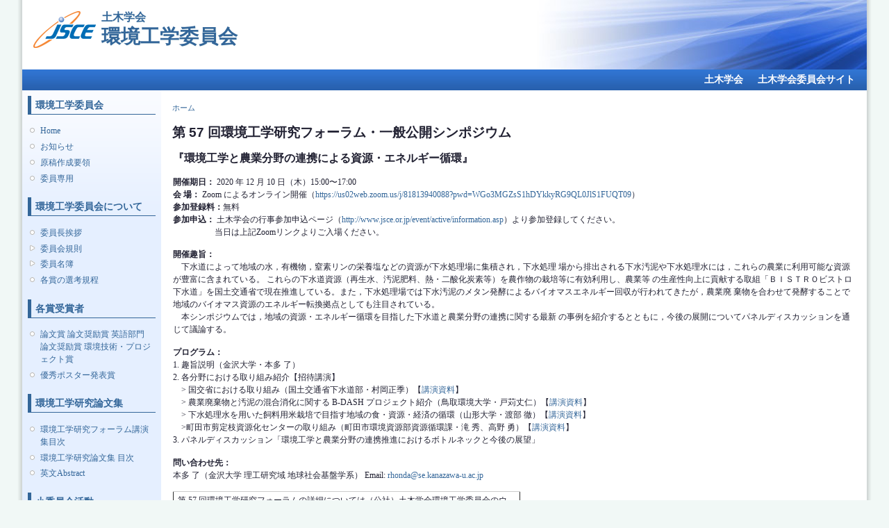

--- FILE ---
content_type: text/html; charset=utf-8
request_url: https://committees.jsce.or.jp/eec/node/63
body_size: 14859
content:
<!DOCTYPE html PUBLIC "-//W3C//DTD XHTML+RDFa 1.0//EN"
  "http://www.w3.org/MarkUp/DTD/xhtml-rdfa-1.dtd">
<html xmlns="http://www.w3.org/1999/xhtml" xml:lang="ja" version="XHTML+RDFa 1.0" dir="ltr">

<head profile="http://www.w3.org/1999/xhtml/vocab">
  <meta http-equiv="Content-Type" content="text/html; charset=utf-8" />
<meta name="Generator" content="Drupal 7 (http://drupal.org)" />
<link rel="canonical" href="/eec/node/63" />
<link rel="shortlink" href="/eec/node/63" />
<link rel="shortcut icon" href="https://committees.jsce.or.jp/eec/sites/all/themes/jscesimple/favicon.ico" type="image/vnd.microsoft.icon" />
  <title>第 57 回環境工学研究フォーラム・一般公開シンポジウム | 土木学会 環境工学委員会</title>
  <style type="text/css" media="all">
@import url("https://committees.jsce.or.jp/eec/modules/system/system.base.css?sslihw");
@import url("https://committees.jsce.or.jp/eec/modules/system/system.menus.css?sslihw");
@import url("https://committees.jsce.or.jp/eec/modules/system/system.messages.css?sslihw");
@import url("https://committees.jsce.or.jp/eec/modules/system/system.theme.css?sslihw");
</style>
<style type="text/css" media="all">
@import url("https://committees.jsce.or.jp/eec/modules/aggregator/aggregator.css?sslihw");
@import url("https://committees.jsce.or.jp/eec/modules/comment/comment.css?sslihw");
@import url("https://committees.jsce.or.jp/eec/modules/field/theme/field.css?sslihw");
@import url("https://committees.jsce.or.jp/eec/modules/node/node.css?sslihw");
@import url("https://committees.jsce.or.jp/eec/modules/search/search.css?sslihw");
@import url("https://committees.jsce.or.jp/eec/modules/user/user.css?sslihw");
@import url("https://committees.jsce.or.jp/eec/modules/forum/forum.css?sslihw");
@import url("https://committees.jsce.or.jp/eec/sites/all/modules/ckeditor/css/ckeditor.css?sslihw");
</style>
<style type="text/css" media="all">
@import url("https://committees.jsce.or.jp/eec/sites/committees.jsce.or.jp.eec/files/jsce_theme/jscesimple-d026cc66/additional_style.css?sslihw");
@import url("https://committees.jsce.or.jp/eec/sites/all/modules/taxonomy_access/taxonomy_access.css?sslihw");
</style>
<style type="text/css" media="all">
@import url("https://committees.jsce.or.jp/eec/sites/committees.jsce.or.jp.eec/files/jsce_theme/jscesimple-d026cc66/style.css?sslihw");
</style>
<style type="text/css" media="print">
@import url("https://committees.jsce.or.jp/eec/sites/all/themes/jscesimple/print.css?sslihw");
</style>
  <script type="text/javascript" src="https://committees.jsce.or.jp/eec/misc/jquery.js?v=1.4.4"></script>
<script type="text/javascript" src="https://committees.jsce.or.jp/eec/misc/jquery-extend-3.4.0.js?v=1.4.4"></script>
<script type="text/javascript" src="https://committees.jsce.or.jp/eec/misc/jquery-html-prefilter-3.5.0-backport.js?v=1.4.4"></script>
<script type="text/javascript" src="https://committees.jsce.or.jp/eec/misc/jquery.once.js?v=1.2"></script>
<script type="text/javascript" src="https://committees.jsce.or.jp/eec/misc/drupal.js?sslihw"></script>
<script type="text/javascript" src="https://committees.jsce.or.jp/eec/sites/committees.jsce.or.jp.eec/files/languages/ja_kk48hPEDE7YxO9wGQ2eEhC-mLhg7PpGVEF4vRuZzeqk.js?sslihw"></script>
<script type="text/javascript">
<!--//--><![CDATA[//><!--
jQuery.extend(Drupal.settings, {"basePath":"\/eec\/","pathPrefix":"","setHasJsCookie":0,"ajaxPageState":{"theme":"jscesimple","theme_token":"pXy5s_2ZSQrkou6wTKRu7LgBSnnylv1cRcdOodMCiQc","js":{"misc\/jquery.js":1,"misc\/jquery-extend-3.4.0.js":1,"misc\/jquery-html-prefilter-3.5.0-backport.js":1,"misc\/jquery.once.js":1,"misc\/drupal.js":1,"public:\/\/languages\/ja_kk48hPEDE7YxO9wGQ2eEhC-mLhg7PpGVEF4vRuZzeqk.js":1},"css":{"modules\/system\/system.base.css":1,"modules\/system\/system.menus.css":1,"modules\/system\/system.messages.css":1,"modules\/system\/system.theme.css":1,"modules\/aggregator\/aggregator.css":1,"modules\/comment\/comment.css":1,"modules\/field\/theme\/field.css":1,"modules\/node\/node.css":1,"modules\/search\/search.css":1,"modules\/user\/user.css":1,"modules\/forum\/forum.css":1,"sites\/all\/modules\/ckeditor\/css\/ckeditor.css":1,"sites\/all\/modules\/taxonomy_access\/taxonomy_access.css":1,"sites\/all\/themes\/jscesimple\/style.css":1,"sites\/all\/themes\/jscesimple\/print.css":1}}});
//--><!]]>
</script>
</head>
<body class="html not-front not-logged-in one-sidebar sidebar-first page-node page-node- page-node-63 node-type-page fluid-width" >
  <div id="skip-link">
    <a href="#main-content" class="element-invisible element-focusable">メインコンテンツに移動</a>
  </div>
      <div id="page_left"><div id="page_right">
  
  <div id="wrapper">
    <div id="container" class="clearfix">

      <div id="header">
        <div id="logo-floater">
                  <div id="branding"><strong><a href="/eec/" title="土木学会 環境工学委員会">
                      <img src="https://committees.jsce.or.jp/eec/sites/committees.jsce.or.jp.eec/files/jsce_theme/jscesimple-d026cc66/logo.png" alt="土木学会 環境工学委員会" id="logo2" />
                    <span class="cap">土木学会<br /></span><span class="strong">環境工学委員会</span>          </a></strong></div>
                          </div>
      </div> <!-- /#header -->

      <div id="header-menu">
        <h2 class="element-invisible">メインメニュー</h2><ul class="links inline main-menu"><li class="menu-227 first"><a href="https://www.jsce.or.jp/" title="">土木学会</a></li>
<li class="menu-56 last"><a href="https://committees.jsce.or.jp/" title="">土木学会委員会サイト</a></li>
</ul>              </div>

              <div id="sidebar-first" class="sidebar">
            <div class="region region-sidebar-first">
    <div id="block-menu-menu-0" class="block block-menu clearfix">

    <h2 class="title">環境工学委員会</h2>
  
  <div class="content">
    <ul class="menu"><li class="first leaf"><a href="/eec/" title="">Home</a></li>
<li class="leaf"><a href="https://committees.jsce.or.jp/eec/" title="お知らせ">お知らせ</a></li>
<li class="leaf"><a href="/eec/node/12" title="環境工学研究フォーラム原稿作成要領">原稿作成要領</a></li>
<li class="last leaf"><a href="/eec/node/9" title="委員会専用">委員専用</a></li>
</ul>  </div>
</div>
<div id="block-menu-menu-eec" class="block block-menu clearfix">

    <h2 class="title">環境工学委員会について</h2>
  
  <div class="content">
    <ul class="menu"><li class="first leaf"><a href="/eec/node/15" title="委員長挨拶">委員長挨拶</a></li>
<li class="collapsed"><a href="/eec/node/16" title="委員会規則">委員会規則</a></li>
<li class="collapsed"><a href="/eec/member25" title="委員名簿">委員名簿</a></li>
<li class="last leaf"><a href="/eec/node/25" title="論文賞、論文奨励賞、環境技術・プロジェクト賞、優秀ポスター発表賞の選考規程">各賞の選考規程</a></li>
</ul>  </div>
</div>
<div id="block-menu-menu-database" class="block block-menu clearfix">

    <h2 class="title">各賞受賞者</h2>
  
  <div class="content">
    <ul class="menu"><li class="first leaf"><a href="/eec/prize" title="環境工学研究フォーラム 論文賞 論文奨励賞 環境技術・プロジェクト賞（新技術・プロジェクト賞） 受賞者一覧">論文賞 論文奨励賞 英語部門論文奨励賞 環境技術・プロジェクト賞</a></li>
<li class="last leaf"><a href="/eec/prize_poster" title="環境工学研究フォーラム　優秀ポスター発表賞 受賞者一覧">優秀ポスター発表賞</a></li>
</ul>  </div>
</div>
<div id="block-menu-menu-prc" class="block block-menu clearfix">

    <h2 class="title">環境工学研究論文集</h2>
  
  <div class="content">
    <ul class="menu"><li class="first leaf"><a href="/eec/node/31" title="環境工学研究フォーラム講演集目次">環境工学研究フォーラム講演集目次</a></li>
<li class="leaf"><a href="/eec/node/30" title="環境工学研究論文集 目次">環境工学研究論文集 目次</a></li>
<li class="last leaf"><a href="/eec/node/29" title="Environmental Engineering Research (abstract)">英文Abstract</a></li>
</ul>  </div>
</div>
<div id="block-menu-menu-shoinkai" class="block block-menu clearfix">

    <h2 class="title">小委員会活動</h2>
  
  <div class="content">
    <ul class="menu"><li class="first last leaf"><a href="https://committees.jsce.or.jp/eec03/" title="">水インフラ更新小委員会</a></li>
</ul>  </div>
</div>
<div id="block-menu-menu-ecclink" class="block block-menu clearfix">

    <h2 class="title">リンク</h2>
  
  <div class="content">
    <ul class="menu"><li class="first leaf"><a href="https://www.jsce.or.jp/" title="">土木学会HP</a></li>
<li class="last leaf"><a href="/eec/node/32" title="環境工学関連HPへのリンク">関連サイト</a></li>
</ul>  </div>
</div>
  </div>
        </div>
      
      <div id="center"><div id="squeeze"><div class="right-corner"><div class="left-corner">
                    <h2 class="element-invisible">現在地</h2><div class="breadcrumb"><a href="/eec/">ホーム</a></div>                    <a id="main-content"></a>
                                          <h1 class="with-tabs">第 57 回環境工学研究フォーラム・一般公開シンポジウム</h1>
                                                                                <div class="clearfix">
              <div class="region region-content">
    <div id="block-system-main" class="block block-system clearfix">

    
  <div class="content">
    <div id="node-63" class="node node-page type-page">

      
  
  <div class="content clearfix">
    <div class="field field-name-body field-type-text-with-summary field-label-hidden"><div class="field-items"><div class="field-item even"><p><strong><span style="font-size:16px;">『環境工学と農業分野の連携による資源・エネルギー循環』</span></strong></p>
<p><strong>開催期日： </strong>2020 年 12 月 10 日（木）15:00〜17:00<br />
<strong>会 場：</strong> Zoom によるオンライン開催（<a data-saferedirecturl="https://www.google.com/url?q=https://us02web.zoom.us/j/81813940088?pwd%3DWGo3MGZsS1hDYkkyRG9QL0JlS1FUQT09&amp;source=gmail&amp;ust=1607138187808000&amp;usg=AFQjCNFOjeV8-uZxv9HXjbaPNBUHC-wCvw" href="https://us02web.zoom.us/j/81813940088?pwd=WGo3MGZsS1hDYkkyRG9QL0JlS1FUQT09" rel="noreferrer" target="_blank">https://us02web.zoo<wbr></wbr>m.us/j/81813940088?pwd=WGo3MGZ<wbr></wbr>sS1hDYkkyRG9QL0JlS1FUQT09</a>）<br />
<strong>参加登録料：</strong>無料<br />
<strong>参加申込： </strong>土木学会の行事参加申込ページ（<a href="http://www.jsce.or.jp/event/active/information.asp">http://www.jsce.or.jp/event/active/information.asp</a>）より参加登録してください。<br />
　　　　　当日は上記Zoomリンクよりご入場ください。</p>
<p><strong>開催趣旨：</strong><br />
　下水道によって地域の水，有機物，窒素リンの栄養塩などの資源が下水処理場に集積され，下水処理 場から排出される下水汚泥や下水処理水には，これらの農業に利用可能な資源が豊富に含まれている。 これらの下水道資源（再生水、汚泥肥料、熱・二酸化炭素等）を農作物の栽培等に有効利用し、農業等 の生産性向上に貢献する取組「ＢＩＳＴＲＯビストロ下水道」を国土交通省で現在推進している。また，下水処理場では下水汚泥のメタン発酵によるバイオマスエネルギー回収が行われてきたが，農業廃 棄物を合わせて発酵することで地域のバイオマス資源のエネルギー転換拠点としても注目されている。<br />
　本シンポジウムでは，地域の資源・エネルギー循環を目指した下水道と農業分野の連携に関する最新 の事例を紹介するとともに，今後の展開についてパネルディスカッションを通じて議論する。</p>
<p><strong>プログラム：</strong><br />
1. 趣旨説明（金沢大学・本多 了）<br />
2. 各分野における取り組み紹介【招待講演】<br />
　&gt; 国交省における取り組み（国土交通省下水道部・村岡正季）【<a href="https://committees.jsce.or.jp/eec/system/files/1.%20%E5%9B%BD%E4%BA%A4%E7%9C%81%E3%83%BB%E6%9D%91%E5%B2%A1.pdf">講演資料</a>】<br />
　&gt; 農業廃棄物と汚泥の混合消化に関する B-DASH プロジェクト紹介（鳥取環境大学・戸苅丈仁）【<a href="https://committees.jsce.or.jp/eec/system/files/2.%20%E9%B3%A5%E5%8F%96%E7%92%B0%E5%A2%83%E5%A4%A7%E3%83%BB%E6%88%B8%E8%8B%85.pdf">講演資料</a>】<br />
　&gt; 下水処理水を用いた飼料用米栽培で目指す地域の食・資源・経済の循環（山形大学・渡部 徹）【<a href="https://committees.jsce.or.jp/eec/system/files/3.%20%E5%B1%B1%E5%BD%A2%E5%A4%A7%E3%83%BB%E6%B8%A1%E9%83%A8.pdf">講演資料</a>】<br />
　&gt;町田市剪定枝資源化センターの取り組み（町田市環境資源部資源循環課・滝 秀、高野 勇）【<a href="https://committees.jsce.or.jp/eec/system/files/4.%20%E7%94%BA%E7%94%B0%E5%B8%82%E3%83%BB%E6%BB%9D%E3%83%BB%E9%AB%98%E9%87%8E%E6%A7%98.pdf">講演資料</a>】<br />
3. パネルディスカッション「環境工学と農業分野の連携推進におけるボトルネックと今後の展望」</p>
<p><strong>問い合わせ先：</strong><br />
本多 了（金沢大学 理工研究域 地球社会基盤学系） Email: <a href="mailto:rhonda@se.kanazawa-u.ac.jp">rhonda@se.kanazawa-u.ac.jp</a></p>
<table border="1" cellpadding="1" cellspacing="1" style="width:500px;">
<tbody>
<tr>
<td>第 57 回環境工学研究フォーラムの詳細については（公社）土木学会環境工学委員会のウェブサイトをご 覧ください。<a href="http://committees.jsce.or.jp/eec/">http://committees.jsce.or.jp/eec/</a></td>
</tr>
</tbody>
</table>
<p> </p>
</div></div></div>  </div>

  <div class="clearfix">
          <div class="links"></div>
    
      </div>

</div>
  </div>
</div>
  </div>
          </div>
                </div></div></div></div> <!-- /.left-corner, /.right-corner, /#squeeze, /#center -->

      
      <div id="footer">
          <div class="region region-footer">
    <div id="block-block-1" class="block block-block clearfix">

    
  <div class="content">
    <p>(c)Japan Society of Civil Engineers</p>
  </div>
</div>
  </div>
      </div>
    </div> <!-- /#container -->
  </div> <!-- /#wrapper -->
  
  </div></div> <!-- /#page_left --><!-- /#page_right -->
  </body>
</html>


--- FILE ---
content_type: text/css
request_url: https://committees.jsce.or.jp/eec/sites/committees.jsce.or.jp.eec/files/jsce_theme/jscesimple-d026cc66/additional_style.css?sslihw
body_size: 2859
content:
/*
 * 文字サイズを変更するには以下を編集してください。
 */
body {
  font: 12px/150% "Verdana, Arial, sans-serif";
}

input {
  font: 12px/100% "Verdana, Arial, sans-serif";
}

textarea, select {
  font: 12px/140% "Verdana, Arial, sans-serif";
}

h1, h2, h3, h4, h5, h6 {
  margin: 0 0 .5em 0;
  padding: 0;
  font-family: Helvetica, Arial, sans-serif;
}

h1 {
  font-size: 170%;
}

h2 {
  font-size: 160%;
}

h3 {
  font-size: 140%;
}

h4 {
  font-size: 130%;
}

h5 {
  font-size: 120%;
}

h6 {
  font-size: 110%;
}

ul, quote, code, fieldset {
  margin: .5em 0;
}

p {
  margin: 0.6em 0 1.2em;
  padding: 0;
}

a:link, a:visited {
  text-decoration: none;
}

/*
 * ページのレイアウトを確認するには以下のコメントを外してください。
 * 色と文字でスタイルシートの設定箇所を分かりやすく表示します。
 */

/*
 * 基本要素
body {
  padding: 48px;
  background: #f2f2f2 url(../../../../all/themes/jscesimple/images/_bg_body.png) top left no-repeat;
}

tr.odd, tr.info {
  background: #eeeeee;
}

tr.even {
  background: #ffffff;
}

tr.odd td.active {
  background: #cccccc;
}

tr.even td.active {
  background: #dddddd;
}

td.region, td.module, td.container {
  background: #eeeeee;
}
 */

/*
 * ページ左側
#page_left {
  padding: 48px;
  background: #ffe9e9 url(../../../../all/themes/jscesimple/images/_bg_page_left.png) top left no-repeat;
}
 */

/*
 * ページ右側
#page_right {
  padding: 48px;
  background: #ffeecc url(../../../../all/themes/jscesimple/images/_bg_page_right.png) top left no-repeat;
}
 */

/*
 * ヘッダー
#wrapper #container #header {
  padding-top: 32px;
  background: #e7ffe7 url(../../../../all/themes/jscesimple/images/_bg_header.png) top left no-repeat;
}
 */


/*
 * ヘッダーメニュー（ヘッダー下部のバー）
#wrapper #container #header-menu {
  height:48px;
  background: #e3fcfc url(../../../../all/themes/jscesimple/images/_bg_header-menu.png) top left no-repeat;
}
 */

/*
 * サイドメニュー
#wrapper #container .sidebar {
  padding-top: 48px;
  background: #e9e9ff url(../../../../all/themes/jscesimple/images/_bg_sidebar.png) top left no-repeat;
}
 */

/*
 * 本文
#wrapper #container {
  padding: 48px;
  background: #fefec4 url(../../../../all/themes/jscesimple/images/_bg_container.png) top left no-repeat;
}
#wrapper #container #center #squeeze {
  padding-top: 48px;
  background: #ffffff url(../../../../all/themes/jscesimple/images/_bg_squeeze.png) top left no-repeat;
}
 */

/*
 * フッター
#wrapper #container #footer {
  height:48px;
  background: #eedeff url(../../../../all/themes/jscesimple/images/_bg_footer.png) top left no-repeat;
}
 */


--- FILE ---
content_type: text/css
request_url: https://committees.jsce.or.jp/eec/sites/committees.jsce.or.jp.eec/files/jsce_theme/jscesimple-d026cc66/style.css?sslihw
body_size: 22718
content:

/**
 * Generic elements
 */
body {
  margin: 0;
  padding: 0;
  background: #f1f8f6;
  font: 76%/150% "Verdana, Arial, sans-serif";
  color: #222233;
}

input {
  font: 1em/100% "Verdana, Arial, sans-serif";
  color: #222233;
  max-width: calc(100% - 16px);
}

textarea,
select {
  font: 1em/150% "Verdana, Arial, sans-serif";
  color: #222233;
  max-width: calc(100% - 16px);
}

h1,
h2,
h3,
h4,
h5,
h6 {
  margin: 0 0 .5em 0;
  padding: 0;
}

h1 {
  font-size: 170%;
}

h2,
#center h1 {
  font-size: 160%;
  line-height: 120%;
}

h3 {
  font-size: 140%;
}

h4 {
  font-size: 130%;
}

h5 {
  font-size: 120%;
}

h6 {
  font-size: 110%;
}

quote,
code,
fieldset {
  margin: .5em 0;
}

code,
pre,
kbd {
  font-size: 115%;
}

p {
  margin: 0.6em 0 1.2em;
  padding: 0;
}

a:link,
a:visited {
  color: #336699;
  text-decoration: none;
}

a:hover {
  color: #fd1900;
  text-decoration: underline;
}

a:active,
a.active {
  color: #336699;
}

hr {
  margin: 0;
  padding: 0;
  border: none;
  height: 1px;
  background: #368c97;
}

ul,
.block ul,
ol {
  margin: 0.5em 0 1em;
  padding: 0 0 0 1.5em; /* LTR */
}

/* Default to menu leaf bullet for unordered list items. "ul" used here so it can cascade to list items and "li.leaf" to override the system leaf image. */
ul,
ul li.leaf {
  list-style-image: url(menu-leaf.gif);
}

/* This is used to cancel the list style image when an ordered list is embedded in an unordered list. */
ol {
  list-style-image: none;
}

ul.menu,
.item-list ul {
  margin: 0.25em 0 0 -0.5em; /* LTR */
}

ol li,
ul li,
ul.menu li,
.item-list ul li,
li.leaf {
  margin: 0.1em 0 0.1em .5em; /* LTR */
  padding-bottom: .1em;
}

ul.links li {
  display: inline;
  list-style-type: none;
  padding: 0 0.5em;
}

ul li.expanded {
  list-style-image: url(menu-expanded.gif);
}

ul li.collapsed {
  list-style-image: url(menu-collapsed.gif); /* LTR */
}

ul li.leaf a,
ul li.expanded a,
ul li.collapsed a {
  display: block;
}

ul.inline li {
  background: none;
  margin: 0;
  padding: 0 1em 0 0; /* LTR */
}

ol.task-list {
  margin-left: 0; /* LTR */
  list-style-type: none;
  list-style-image: none;
}
ol.task-list li {
  padding: 0.5em 1em 0.5em 2em; /* LTR */
}
ol.task-list li.active {
  background: transparent url(/eec/sites/all/themes/jscesimple/images/task-list.png) no-repeat 3px 50%; /* LTR */
}
ol.task-list li.done {
  color: #a73030;
  background: transparent url(/eec/sites/all/misc/watchdog-ok.png) no-repeat 0px 50%; /* LTR */
}
ol.task-list li.active {
  margin-right: 1em; /* LTR */
}

fieldset ul.clearfix li {
  margin: 0;
  padding: 0;
  background-image: none;
}

dl {
  margin: 0.5em 0 1em 1.5em; /* LTR */
}

dl dt {
}

dl dd {
  margin: 0 0 .5em 1.5em; /* LTR */
}

img,
a img {
  border: none;
}

table {
  margin: 1em 0;
  width: 100%;
}

thead th {
  border-bottom: 2px solid #fdcaca;
  color: #484857;
  font-weight: bold;
}

th a:link,
th a:visited {
  color: #8c9fb3;
}

td,
th {
  padding: .3em .5em;
}

tr.even,
tr.odd,
tbody th {
  border: solid #fdcaca;
  border-width: 1px 0;
}

tr.odd,
tr.info {
  background-color: #feefef;
}

tr.even {
  background-color: #ffffff;
}

tr.drag {
  background-color: #f2f5ff;
}

tr.drag-previous {
  background-color: #ffffdd;
}

tr.odd td.active {
  background-color: #fcdada;
}

tr.even td.active {
  background-color: #fde7e7;
}

td.region-title,
td.module,
td.container,
td.category {
  border-top: 1.5em solid #ffffff;
  border-bottom: 1px solid #a7e4ed;
  background-color: #fccbcb;
  color: #754343;
  font-weight: bold;
}

tr:first-child td.region-title,
tr:first-child td.module,
tr:first-child td.container,
tr:first-child td.category {
  border-top-width: 0;
}

span.form-required {
  color: #af05ff;
}

.submitted, .description,
.vertical-tab-button .summary {
  font-size: 0.92em;
  color: #9999a0;
}

.description .more-help-link {
  font-size: 0.92em;
}

.description {
  line-height: 150%;
  margin-bottom: 0.75em;
  color: #9999a0;
}

.preview {
  margin: .75em 0 .75em;
  padding: .5em 1em;
}

.form-checkboxes,
.form-radios,
.form-checkboxes .form-item,
.form-radios .form-item {
  margin: 0.25em 0;
}

#center form {
  margin-bottom: 2em;
}

.form-actions {
  margin: 2em 0 1em;
}
.form-button,
.form-submit {
  margin: 0 0.5em 0 0; /* LTR */
}

/**
 * Skip link
 */
#skip-link {
  left: 50%;
  margin-left: -5.25em;
  margin-top: 0;
  position: absolute;
  width: auto;
  z-index: 1000;
}
#skip-link a,
#skip-link a:link,
#skip-link a:visited {
  background: #4e4e4e;
  background: rgba(0, 0, 0, 0.6);
  color: #ffffff;
  display: block;
  font-size: 0.94em;
  line-height: 1.7;
  margin-top: 1px;
  padding: 2px 10px;
  text-decoration: none;
  -khtml-border-radius: 0 0 2px 2px;
  -moz-border-radius: 0 0 2px 2px;
  -webkit-border-bottom-left-radius: 2px;
  -webkit-border-bottom-right-radius: 2px;
  -webkit-border-top-left-radius: 0;
  -webkit-border-top-right-radius: 0;
  border-radius: 0 0 2px 2px;
}
#skip-link a:hover,
#skip-link a:active,
#skip-link a:focus {
  outline: 0;
}

/**
 * Layout
 */
/*
.region-header {
  min-height: 1em;
  background: #d1eff2 url(/eec/sites/all/themes/jscesimple/images/bg-navigation.png) repeat-x 50% 100%;
}

.region-header .block {
  display: block;
  margin: 0 1em;
}

.region-header .block-region {
  display: block;
  margin: 0 0.5em 1em;
  padding: 0.5em;
  position: relative;
  top: 0.5em;
}

.region-header * {
  display: inline;
  line-height: 1.5em;
  margin-top: 0;
  margin-bottom: 0;
}
*/

/* Prevent the previous directive from showing the content of script elements in Mozilla browsers. */
/*
.region-header script {
  display: none;
}

.region-header p,
.region-header img {
  margin-top: 0.5em;
}

.region-header h2 {
  margin: 0 1em 0 0;
}

.region-header h3,
.region-header label,
.region-header li {
  margin: 0 1em;
  padding: 0;
  background: none;
}

#wrapper {
  background: #feefef url(body.png) repeat-x 50% 0;
}
*/

#page_left {
  background: #f1f8f6 url(page_left_bg.png) top left repeat-y;
}
#page_right {
  background:transparent url(page_right_bg.png) top right repeat-y;
}

/* Set container widths when we are using the "fixed width" option. */
#wrapper #container {
  width: 560px;
  margin: 0;
  padding: 0 32px;
}

body.one-sidebar #wrapper #container {
  width: 770px;
}

body.two-sidebars #wrapper #container {
  width: 980px;
}

/* Unset container width when we are using the "fluid width" option. */
body.fluid-width #wrapper #container {
  width: auto;
  /* max-width: 1270px; */
}

#wrapper #container #header {
  height: 100px;
  background:#ffffff url(header_bg.jpg) top right no-repeat;
}

#wrapper #container #header #logo-floater {
  position: absolute;
  padding-top: 16px;
  padding-left: 16px;
}

#branding,
#branding a:link,
#branding a:visited {
  position: relative;
  z-index: 2;
  white-space: nowrap;
  margin-bottom: 4px;
}

#branding span {
  vertical-align:top;
}

#branding img {
  float: left; /* LTR */
  margin-right: 8px;
}

#branding span.cap {
  font-size: 16px;
  line-height: 18px;
}
#branding span.strong {
  font-size: 28px;
  line-height: 32px;
}
#branding span.emphasis {
  font-size: 22px;
  line-height: 32px;
}
#branding span.long {
  font-size: 16px;
  line-height: 32px;
}
#wrapper #container #header #site-slogan {
  clear: left;
  margin-left: 100px;
  font-size: 16px;
}

/* With 3 columns, require a minimum width of 1000px to ensure there is enough horizontal space. */
body.two-sidebars {
  min-width: 980px;
}
/* With 2 columns, require a minimum width of 800px. */
body.sidebar-first,
body.sidebar-second {
  min-width: 780px;
}

/* We must define 100% width to avoid the body being too narrow for near-empty pages */
#wrapper #container #center {
  float: left; /* LTR */
  width: 100%;
}

/* So we move the #center container over the sidebars to compensate */
body.sidebar-first #center {
  margin-left: -200px; /* LTR */
}
body.sidebar-second #center {
  margin-right: -200px; /* LTR */
}
body.two-sidebars #center {
  margin: 0 -200px;
}

/* And add blanks left and right for the sidebars to fill */
body.sidebar-first #squeeze {
  margin-left: 200px; /* LTR */
}
body.sidebar-second #squeeze {
  margin-right: 200px; /* LTR */
}
body.two-sidebars #squeeze {
  margin: 0 200px;
}

/* We ensure the sidebars are still clickable using z-index */
#wrapper #container .sidebar {
  margin: 0;
  width: 200px;
  float: left; /* LTR */
  z-index: 2;
  position: relative;
  background: #e5efff url(side_fg.png) top left repeat-x;
}

#wrapper #container .sidebar .block {
  margin: 0;
}

#wrapper #container .sidebar h2,
#wrapper #container .sidebar h3 {
  padding: 6px;
  margin-bottom: 12px;
  border-left: 5px solid #336699;
  border-bottom: 1px solid #336699;
  color: #336699;
  font-size: 14px;
  line-height: 14px;
}

#sidebar-first .block {
  padding: 8px;
}

#sidebar-second .block {
  padding: 8px;
}

.block .content {
  margin: 0;
}

#sidebar-first .block-region {
  margin: 8px; /* LTR */
}

#sidebar-second .block-region {
  margin: 8px; /* LTR */
}

.block-region {
  padding: 1em;
  background: transparent;
  border: 2px dashed #a7e4ed;
  text-align: center;
  font-size: 1.3em;
}

/* Now we add the backgrounds for the main content shading */
#wrapper #container #center #squeeze {
  background: #ffffff;
  position: relative;
  padding: 16px 16px 32px 16px;
}

#wrapper #container #center .right-corner {
  position: relative;
}

#wrapper #container #center .right-corner .left-corner {
  position: relative;
  min-height: 400px;
}

#wrapper #container .region-footer {
  float: none;
  clear: both;
  text-align: center;
  color: #ffffff;
  background: #3175d3 url(menu_fg.png) bottom left repeat-x;
  font-size: 12px;
  line-height: 50px;
  height: 50px;
}

/*
#wrapper #container .breadcrumb {
  position: absolute;
  top: 15px;
  left: 35px;
  z-index: 3;
}

body.sidebar-first .region-footer {
  margin-left: -200px;
}

body.sidebar-second .region-footer {
  margin-right: -200px;
}

body.two-sidebars .region-footer {
  margin: 0 -200px;
}
*/

/**
 * Header
 */
div#branding {
  font-family: Verdana, Arial, sans-serif;
}

div#branding strong {
}

#branding,
#branding a:link,
#branding a:visited {
  color: #336699;
  text-shadow: #f1f8f6 1px 1px 1px;
  font-size: 1.5em;
}

#branding a:hover {
  text-decoration: none;
}

#wrapper #container .breadcrumb {
  font-size: 0.92em;
}

#wrapper #container .breadcrumb,
#wrapper #container .breadcrumb a {
}

#highlighted {
  padding: 1em;
  background-color: #ffffff;
  border: 1px solid #d7ebe5;
  margin-bottom: 2em;
}

/**
 * Overlay
 */
#overlay #overlay-tabs li a {
  background: #d0d0d0;
  color: #060607;
}
#overlay #overlay-tabs li a:hover,
#overlay #overlay-tabs li a:focus {
  background: #ffffff;
}
#overlay #overlay-tabs li.active a {
  background: url(body.png) repeat-x scroll 50% -58px #f0f4f8;
  color: #ffffff;
}
#overlay-content {
  padding: 1px;
}
#overlay-content #header {
  display: none;
}
#overlay-content #wrapper {
  background-position: 50% -80px;
}


/**
 * Primary navigation
 */
#wrapper #container #header-menu {
  height:30px;
  background:#3175d3 url(menu_fg.png) bottom left repeat-x;
}

ul.main-menu {
  margin: 0;
  padding: 0;
  float: right; /* LTR */
  position: relative;
  z-index: 4;
}

ul.main-menu li {
  margin: 0;
  padding: 0;
  float: left; /* LTR */
  font-weight:bold;
  font-size:14px;
  line-height:30px;
}

ul.main-menu li a,
ul.main-menu li a:link,
ul.main-menu li a:visited {
  display: block;
  margin: 0 0.25em;
  padding: 0;
  color: #ffffff;
}

ul.main-menu li a:hover,
ul.main-menu li a.active {
  color:#e2fb00;
}

/**
 * Secondary navigation
 */
ul.secondary-menu {
  margin: 0;
  padding: 18px 0 0;
  float: right; /* LTR */
  clear: right; /* LTR */
  position: relative;
  z-index: 4;
}

ul.secondary-menu li {
  margin: 0;
  padding: 0;
  float: left; /* LTR */
  background-image: none;
}

ul.secondary-menu li a,
ul.secondary-menu li a:link,
ul.secondary-menu li a:visited {
  display: block;
  margin: 0 1em;
  padding: .75em 0 0;
  color: #d6e2ed;
  background: transparent;
}

ul.secondary-menu li a:hover,
ul.secondary-menu li a.active {
  color: #d6e2ed;
  background: transparent;
}

/**
 * Local tasks
 */
ul.primary,
ul.primary li,
ul.secondary,
ul.secondary li {
  list-style:none;
  background: none;
  margin: 0;
  /* IE6 hangs!: padding: 2px 16px; */
  line-height: 20px;
}

#tabs-wrapper {
  margin: 0;
  padding: 0;
  position: relative;
}
.tabs.primary {
  text-align: right;
  padding-right: .75em;
}
ul.tabs li {
  padding: 0;
}
ul.primary {
}
ul.secondary {
}
h1.with-tabs {
  margin-top: 0.25em;
  margin-bottom: 0.25em;
  padding-top: 0.25em;
  padding-bottom: 0.25em;
}

ul.primary li a,
ul.primary li.active a,
ul.primary li a:hover,
ul.primary li a:visited,
ul.secondary li a,
ul.secondary li.active a,
ul.secondary li a:hover,
ul.secondary li a:visited {
  padding: 3px 24px;
}
ul.primary li.active a,
ul.primary li.active a:link,
ul.primary li.active a:visited,
ul.primary li a:hover,
ul.secondary li.active a,
ul.secondary li.active a:link,
ul.secondary li.active a:visited,
ul.secondary li a:hover {
}
ul.primary li.active a,
ul.secondary li.active a {
}

/**
 * Nodes & comments
 */
.node {
  margin: -1.5em -16px 1.5em;
  padding: 1.5em 17px;
}

/* insert separater */
.separate {
  border-bottom: 2px dotted #d7ebe5;
}

ul.links li,
ul.inline li {
  margin-left: 0;
  margin-right: 0;
  padding-left: 0; /* LTR */
  padding-right: 1em; /* LTR */
  background-image: none;
}

.node .links,
.comment .links {
  text-align: left; /* LTR */
  padding-left: 0; /* LTR */
}

.content .picture {
  float:right;
  margin-right:10px;
}

/* fix comment bug */
.comment .links ul.links {
  display: inline;
}

.user-picture,
.comment .submitted {
  font-size: 0.92em;
  color: #9999a0;
}

.new {
  color: #af05ff;
  font-size: 0.92em;
  font-weight: bold;
  float: right; /* LTR */
}

.preview .node,
.preview .comment,
.node-sticky {
  margin: 0;
  padding: 0.5em 0;
  border: 0;
  background: 0;
}

.node-sticky {
  padding: 1em;
  background-color: #ffffff;
  border: 1px solid #d7ebe5;
  margin-bottom: 2em;
}

#comments {
  position: relative;
  top: -1px;
  border: none;
  margin: 0;
  padding: 0;
}

#comments h2.title {
  margin: 0 -16px 16px -16px;
  padding: 8px 20px;
  background: #f2f8f7 url(comment-head.png) repeat-x 0 0;
  color: #222233;
  font-size: 120%;
  line-height: 100%;
  border-top: 1px solid #f2f8f7;
  border-bottom: 1px solid #d7ebe5;
}

.comment {
  padding: 0 12px;
  background: #ffffff;
}

.preview .comment {
  padding: 0 12px;
  background: #ffffff;
}

.node.type-forum li.comment_add a,
#forum ul.topic_add a {
  margin: 3px 0px;
  padding: 3px 6px;
  color: #060606;
  background: #f1f7f6;
  border: 2px outset;
}
.node .links {
  padding: 4px 0;
}

.forum-topic-navigation {
  border-top: 1px solid #aeaeae;
  border-bottom: 1px solid #aeaeae;
}

.taxonomy-term-description {
  display: none;
}

.node .field-type-taxonomy-term-reference {
  float: right;
  margin-left: 1em;
}

/* round corner start */

.comment-box {
  padding:0 8px 0 0;
  background:#ffffff url(comment-borders.gif) 100% 0 repeat-y;
  margin-bottom: 6px;
}
.comment-box .bi {
  padding:0 0 0 8px;
  background:#ffffff url(comment-borders.gif) 0 0 repeat-y;
}
.comment-box .bt {
  height:14px;
  margin:0 -8px;
  background:url(comment-box.gif) 100% 0 no-repeat;
}
.comment-box .bt div {
  width:14px;
  height:14px;
  background:url(comment-box.gif) 0 0 no-repeat;
}
.comment-box .bb {
  height:14px;
  margin:0 -8px;
  background:url(comment-box.gif) 100% 100% no-repeat;
}
.comment-box .bb div {
  width:14px;
  height:14px;
  background:url(comment-box.gif) 0 100% no-repeat;
}

/* round corner end */

.indented {
  margin-left: 16px; /* LTR */
}

.comment h3 {
  margin-bottom: 0.2em;
  padding-bottom: 0.2em;
  border-bottom: 1px dotted #3d9eb8;
}

.comment h3 a.active {
  color: #535353;
}

.node .content,
.comment .content {
  margin: 0.6em 0;
}

/**
 * Aggregator.module
 */
#aggregator {
  margin-top: 1em;
}
#aggregator .feed-item-title {
  font-size: 160%;
  line-height: 130%;
}
#aggregator .feed-item {
  border-bottom: 1px solid #faebeb;
  margin: -1.5em -31px 1.75em;
  padding: 1.5em 31px;
}
#aggregator .feed-item-categories {
  font-size: 0.92em;
}
#aggregator .feed-item-meta {
  font-size: 0.92em;
  color: #9999a0;
}

/**
 * Color.module
 */
#palette .form-item {
  border: 1px solid #ffffff;
}
#palette .item-selected {
  background: #ffffff url(gradient-inner.png) repeat-x 0 0;
  border: 1px solid #fdd3d3;
}

/**
 * Menu.module
 */
tr.odd td.menu-disabled {
  background-color: #feefef;
}
tr.even td.menu-disabled {
  background-color: #ffffff;
}

/**
 * Poll.module
 */
.poll .bar {
  background: #ffffff url(bg-bar-white.png) repeat-x 0 0;
  border: solid #f2f8f7;
  border-width: 0 1px 1px;
}

.poll .bar .foreground {
  background: #4ab0be url(bg-bar.png) repeat-x 0 100%;
}

.poll .percent {
  font-size: .9em;
}

/**
 * Autocomplete.
 */
#autocomplete li {
  cursor: default;
  padding: 2px;
  margin: 0;
}

/**
 * Collapsible fieldsets
 */
fieldset {
  margin: 1em 0;
  padding: 1em;
  border: 1px solid #c5c5c5;
  background: #ffffff url(gradient-inner.png) repeat-x 0 0;
  min-width: 0;
  max-width: 100%;
}

/* Targets IE 7. Fixes background image in field sets. */
*:first-child+html fieldset {
  padding: 0 1em 1em;
  background-position: 0 .75em;
  background-color: transparent;
}
*:first-child+html .text-format-wrapper .filter-wrapper {
  padding: 1.5em 0 1.5em;
  background-position: 0 0;
}

/* Keep the background position at 0 for filters and vertical tabs. */
*:first-child+html fieldset.filter-wrapper,
*:first-child+html fieldset.vertical-tabs-pane {
  background-position: 0 0;
}

*:first-child+html fieldset .fieldset-wrapper .fieldset-description {
  padding-top: 1em;
}

html.js fieldset.collapsed {
  background: transparent;
  padding-top: 0;
  padding-bottom: .6em;
}

html.js fieldset.collapsible .fieldset-legend {
  padding-left: 1.25em; /* LTR */
  background: url(menu-expanded.gif) no-repeat 0% 50%; /* LTR */
}
html.js fieldset.collapsed .fieldset-legend {
  background: url(menu-collapsed.gif) no-repeat 0% 50%; /* LTR */
}

.fieldset-legend span.summary {
  color: #898992;
}

/**
 * Vertical tabs.
 */
div.vertical-tabs {
  border-color: #fdd3d3;
}

div.vertical-tabs .vertical-tabs-panes fieldset.vertical-tabs-pane {
  padding: 0.5em 1em;
}

div.vertical-tabs ul.vertical-tabs-list {
  border-color: #fdd3d3;
}

div.vertical-tabs ul.vertical-tabs-list li {
  background-color: #feefef;
  border-color: #fdd3d3;
}

div.vertical-tabs ul.vertical-tabs-list li strong {
  font-weight: normal;
}

div.vertical-tabs ul.vertical-tabs-list li.selected strong {
  font-weight: bold;
}

div.vertical-tabs ul.vertical-tabs-list li.selected small {
  color: #898992;
}

div.vertical-tabs ul.vertical-tabs-list li.selected {
  background: #ffffff repeat-x 0 0;
}

div.vertical-tabs ul.vertical-tabs-list li.selected.first {
  background-image: url(gradient-inner.png);
}

div.vertical-tabs ul.vertical-tabs-list li.selected a strong {
  color: #535353;
}

/**
 * Syndication icons and block
 */
#block-node-syndicate h2 {
  float: left; /* LTR */
  padding-right: 20px; /* LTR */
}

#block-node-syndicate img,
.feed-icon {
  float: right; /* LTR */
  padding-top: 4px;
}

#block-node-syndicate .content {
  clear: right; /* LTR */
}

/**
 * Login Block
 */
#user-login-form {
  text-align: center;
}
#user-login-form ul {
  text-align: left; /* LTR */
}
#user-login .openid-links {
  padding: 0;
}
#user-login-form .openid-links {
  padding-left: 0.5em; /* LTR */
}
#user-login-form .openid-links li.user-link {
  padding-left: 1em; /* LTR */
}

/**
 * User profiles.
 */
.profile {
  margin-top: 1.5em;
}
.profile h3 {
  border-bottom: 0;
  margin-bottom: 1em;
}
.profile dl {
  margin: 0;
}
.profile dt {
  font-weight: normal;
  color: #898992;
  font-size: 0.92em;
  line-height: 1.3em;
  margin-top: 1.4em;
  margin-bottom: 0.45em;
}
.profile dd {
  margin-bottom: 1.6em;
}

/**
 * Admin Styles
 */
div.admin-panel,
div.admin-panel .description,
div.admin-panel .body,
div.admin,
div.admin .left,
div.admin .right,
div.admin .expert-link,
div.item-list,
.menu {
  margin: 0;
  padding: 0;
}

div.admin .left {
  float: left; /* LTR */
  width: 48%;
}
div.admin .right {
  float: right; /* LTR */
  width: 48%;
}

div.admin-panel {
  background: #ffffff url(gradient-inner.png) repeat-x 0 0;
  padding: 1em 1em 1.5em;
}
div.admin-panel .description {
  margin-bottom: 1.5em;
}
div.admin-panel dl {
  margin: 0;
}
div.admin-panel dd {
  color: #9999a0;
  font-size: 0.92em;
  line-height: 1.3em;
  margin-top: -.2em;
  margin-bottom: .65em;
}

table.system-status-report th {
  border-color: #fdcaca;
}

#autocomplete li.selected,
tr.selected td,
tr.selected td.active {
  background: #00555e;
  color: #ffffff;
}

tr.selected td a:link,
tr.selected td a:visited,
tr.selected td a:active {
  color: #dbe6f1;
}

tr.taxonomy-term-preview {
  opacity: 0.5;
}

tr.taxonomy-term-divider-top {
  border-bottom: none;
}

tr.taxonomy-term-divider-bottom {
  border-top: 1px dotted #c5c5c5;
}

.theme-selector h3 {
  margin: 10px 0;
}
.theme-selector .operations li {
  list-style-image: none;
}

/**
 * CSS support
 */

/*******************************************************************
 *                                   *
 *******************************************************************/

/**
 * Generic elements.
 */
.preview {
  background-color: #fcfce8;
  border: 1px solid #e5e58f;
}

.form-item input.error,
.form-item textarea.error {
  border: 1px solid #c52020;
  color: #363636;
}

/**
 * dblog.module
 */
tr.dblog-user {
  background-color: #fcf9e5;
}

tr.dblog-user td.active {
  background-color: #fbf5cf;
}

tr.dblog-content {
  background-color: #fefefe;
}

tr.dblog-content td.active {
  background-color: #f5f5f5;
}

tr.dblog-warning {
  background-color: #fdf5e6;
}

tr.dblog-warning td.active {
  background-color: #fdf2de;
}

tr.dblog-error {
  background-color: #fbe4e4;
}

tr.dblog-error td.active {
  background-color: #fbdbdb;
}
tr.dblog-page-not-found,
tr.dblog-access-denied {
  background: #d7ffd7;
}
tr.dblog-page-not-found td.active,
tr.dblog-access-denied td.active {
  background: #c7eec7;
}

/**
 * Status report colors.
 */
table.system-status-report tr.error,
table.system-status-report tr.error th {
  background-color: #fcc;
  border-color: #ebb;
  color: #200;
}
table.system-status-report tr.warning,
table.system-status-report tr.warning th {
  background-color: #ffd;
  border-color: #eeb;
}
table.system-status-report tr.ok,
table.system-status-report tr.ok th {
  background-color: #dfd;
  border-color: #beb;
}
